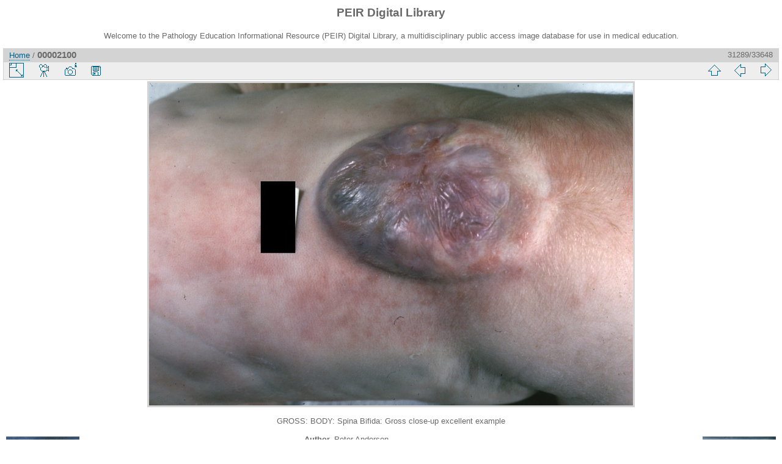

--- FILE ---
content_type: text/html; charset=utf-8
request_url: https://peir.path.uab.edu/library/picture.php?/2363
body_size: 11561
content:
<!DOCTYPE html>
<html lang="en" dir="ltr">
<head>
<meta charset="utf-8">
<meta name="generator" content="Piwigo (aka PWG), see piwigo.org">

 
<meta name="author" content="Peter Anderson">
<meta name="keywords" content="body, gross, myelomeningocele, spina bifida">
<meta name="description" content="GROSS: BODY: Spina Bifida: Gross close-up excellent example - 00002100.jpg">

<title>00002100 | PEIR Digital Library</title>
<link rel="shortcut icon" type="image/x-icon" href="./local/favicon.ico">

<link rel="start" title="Home" href="/library/" >
<link rel="search" title="Search" href="search.php" >

<link rel="first" title="First" href="picture.php?/33661/categories" ><link rel="prev" title="Previous" href="picture.php?/2362/categories" ><link rel="next" title="Next" href="picture.php?/2364/categories" ><link rel="last" title="Last" href="picture.php?/2/categories" ><link rel="up" title="Thumbnails" href="index.php?/categories/flat/start-31275" >
<link rel="canonical" href="picture.php?/2363">

 
	<!--[if lt IE 7]>
		<link rel="stylesheet" type="text/css" href="themes/default/fix-ie5-ie6.css">
	<![endif]-->
	<!--[if IE 7]>
		<link rel="stylesheet" type="text/css" href="themes/default/fix-ie7.css">
	<![endif]-->
	


<!-- BEGIN get_combined -->
<link rel="stylesheet" type="text/css" href="_data/combined/epguhe.css">


<!-- END get_combined -->

<!--[if lt IE 7]>
<script type="text/javascript" src="themes/default/js/pngfix.js"></script>
<![endif]-->

</head>

<body id="thePicturePage">

<div id="the_page">


<div id="theHeader"><h1>PEIR Digital Library</h1>
<p>Welcome to the Pathology Education Informational Resource (PEIR) Digital Library, a multidisciplinary public access image database for use in medical education.</p></div>


<div id="content">



<div id="imageHeaderBar">
	<div class="browsePath">
		<a href="/library/">Home</a><span class="browsePathSeparator"> / </span><h2>00002100</h2>
	</div>
</div>

<div id="imageToolBar">
<div class="imageNumber">31289/33648</div>
<div class="navigationButtons">

<a href="index.php?/categories/flat/start-31275" title="Thumbnails" class="pwg-state-default pwg-button"> <span class="pwg-icon pwg-icon-arrow-n"></span><span class="pwg-button-text">Thumbnails</span> </a><a href="picture.php?/2362/categories" title="Previous : 00002099" class="pwg-state-default pwg-button"> <span class="pwg-icon pwg-icon-arrow-w"></span><span class="pwg-button-text">Previous</span> </a><a href="picture.php?/2364/categories" title="Next : 00002101" class="pwg-state-default pwg-button pwg-button-icon-right"> <span class="pwg-icon pwg-icon-arrow-e"></span><span class="pwg-button-text">Next</span> </a>
</div>


<div class="actionButtons">

<a id="derivativeSwitchLink" title="Photo sizes" class="pwg-state-default pwg-button" rel="nofollow"> <span class="pwg-icon pwg-icon-sizes"></span><span class="pwg-button-text">Photo sizes</span> </a> <div id="derivativeSwitchBox" class="switchBox"> <div class="switchBoxTitle">Photo sizes</div><span class="switchCheck" id="derivativeChecked2small" style="visibility:hidden">&#x2714; </span> <a href="javascript:changeImgSrc('_data/i/upload/2013/08/01/20130801094557-4a188cdb-2s.jpg','2small','2small')">XXS - tiny<span class="derivativeSizeDetails"> (240 x 160)</span> </a><br><span class="switchCheck" id="derivativeCheckedxsmall" style="visibility:hidden">&#x2714; </span> <a href="javascript:changeImgSrc('_data/i/upload/2013/08/01/20130801094557-4a188cdb-xs.jpg','xsmall','xsmall')">XS - extra small<span class="derivativeSizeDetails"> (432 x 288)</span> </a><br><span class="switchCheck" id="derivativeCheckedsmall" style="visibility:hidden">&#x2714; </span> <a href="javascript:changeImgSrc('_data/i/upload/2013/08/01/20130801094557-4a188cdb-sm.jpg','small','small')">S - small<span class="derivativeSizeDetails"> (576 x 384)</span> </a><br><span class="switchCheck" id="derivativeCheckedmedium">&#x2714; </span> <a href="javascript:changeImgSrc('_data/i/upload/2013/08/01/20130801094557-4a188cdb-me.jpg','medium','medium')">M - medium<span class="derivativeSizeDetails"> (792 x 528)</span> </a><br><span class="switchCheck" id="derivativeCheckedlarge" style="visibility:hidden">&#x2714; </span> <a href="javascript:changeImgSrc('_data/i/upload/2013/08/01/20130801094557-4a188cdb-la.jpg','large','large')">L - large<span class="derivativeSizeDetails"> (1008 x 672)</span> </a><br><span class="switchCheck" id="derivativeCheckedOriginal" style="visibility:hidden">&#x2714; </span> <a href="javascript:changeImgSrc('./upload/2013/08/01/20130801094557-4a188cdb.jpg','xlarge','Original')">Original<span class="derivativeSizeDetails"> (1092 x 728)</span> </a><br></div>
<a href="picture.php?/2363/categories&amp;slideshow=" title="slideshow" class="pwg-state-default pwg-button" rel="nofollow"> <span class="pwg-icon pwg-icon-slideshow"></span><span class="pwg-button-text">slideshow</span> </a><a href="picture.php?/2363/categories&amp;metadata" title="Show file metadata" class="pwg-state-default pwg-button" rel="nofollow"> <span class="pwg-icon pwg-icon-camera-info"></span><span class="pwg-button-text">Show file metadata</span> </a><a id="downloadSwitchLink" href="action.php?id=2363&amp;part=e&amp;download" title="Download this file" class="pwg-state-default pwg-button" rel="nofollow"> <span class="pwg-icon pwg-icon-save"></span><span class="pwg-button-text">download</span> </a></div>
</div>

<div id="theImageAndInfos">
<div id="theImage">

<img src="_data/i/upload/2013/08/01/20130801094557-4a188cdb-me.jpg" width="792" height="528" alt="00002100.jpg" id="theMainImage" usemap="#mapmedium" title="GROSS: BODY: Spina Bifida: Gross close-up excellent example">

<map name="map2small"><area shape=rect coords="0,0,60,160" href="picture.php?/2362/categories" title="Previous : 00002099" alt="00002099"><area shape=rect coords="60,0,179,40" href="index.php?/categories/flat/start-31275" title="Thumbnails" alt="Thumbnails"><area shape=rect coords="180,0,240,160" href="picture.php?/2364/categories" title="Next : 00002101" alt="00002101"></map><map name="mapxsmall"><area shape=rect coords="0,0,108,288" href="picture.php?/2362/categories" title="Previous : 00002099" alt="00002099"><area shape=rect coords="108,0,322,72" href="index.php?/categories/flat/start-31275" title="Thumbnails" alt="Thumbnails"><area shape=rect coords="324,0,432,288" href="picture.php?/2364/categories" title="Next : 00002101" alt="00002101"></map><map name="mapsmall"><area shape=rect coords="0,0,144,384" href="picture.php?/2362/categories" title="Previous : 00002099" alt="00002099"><area shape=rect coords="144,0,429,96" href="index.php?/categories/flat/start-31275" title="Thumbnails" alt="Thumbnails"><area shape=rect coords="433,0,576,384" href="picture.php?/2364/categories" title="Next : 00002101" alt="00002101"></map><map name="mapmedium"><area shape=rect coords="0,0,198,528" href="picture.php?/2362/categories" title="Previous : 00002099" alt="00002099"><area shape=rect coords="198,0,591,132" href="index.php?/categories/flat/start-31275" title="Thumbnails" alt="Thumbnails"><area shape=rect coords="595,0,792,528" href="picture.php?/2364/categories" title="Next : 00002101" alt="00002101"></map><map name="maplarge"><area shape=rect coords="0,0,252,672" href="picture.php?/2362/categories" title="Previous : 00002099" alt="00002099"><area shape=rect coords="252,0,752,168" href="index.php?/categories/flat/start-31275" title="Thumbnails" alt="Thumbnails"><area shape=rect coords="757,0,1008,672" href="picture.php?/2364/categories" title="Next : 00002101" alt="00002101"></map><map name="mapOriginal"><area shape=rect coords="0,0,273,728" href="picture.php?/2362/categories" title="Previous : 00002099" alt="00002099"><area shape=rect coords="273,0,814,182" href="index.php?/categories/flat/start-31275" title="Thumbnails" alt="Thumbnails"><area shape=rect coords="821,0,1092,728" href="picture.php?/2364/categories" title="Next : 00002101" alt="00002101"></map>

<p class="imageComment">GROSS: BODY: Spina Bifida: Gross close-up excellent example</p>

</div><div id="infoSwitcher"></div><div id="imageInfos">
	<div class="navThumbs">
			<a class="navThumb" id="linkPrev" href="picture.php?/2362/categories" title="Previous : 00002099" rel="prev">
				<span class="thumbHover prevThumbHover"></span>
				<img src="_data/i/upload/2013/08/01/20130801094557-e14a0a1b-sq.jpg" alt="00002099">
			</a>
			<a class="navThumb" id="linkNext" href="picture.php?/2364/categories" title="Next : 00002101" rel="next">
				<span class="thumbHover nextThumbHover"></span>
				<img src="_data/i/upload/2013/08/01/20130801094557-0a256de0-sq.jpg" alt="00002101">
			</a>
	</div>

<dl id="standard" class="imageInfoTable">
<div id="Author" class="imageInfo"> <dt>Author</dt> <dd>Peter Anderson</dd> </div><div id="datepost" class="imageInfo"> <dt>Posted on</dt> <dd><a href="index.php?/posted-monthly-list-2013-08-01" rel="nofollow">Thursday 1 August 2013</a></dd> </div><div id="Tags" class="imageInfo"> <dt>Tags</dt> <dd><a href="index.php?/tags/18-body">body</a>, <a href="index.php?/tags/4-gross">gross</a>, <a href="index.php?/tags/2173-myelomeningocele">myelomeningocele</a>, <a href="index.php?/tags/451-spina_bifida">spina bifida</a></dd> </div><div id="Categories" class="imageInfo"> <dt>Albums</dt> <dd> <ul><li><a href="index.php?/category/2">PEIR Pathology</a> / <a href="index.php?/category/4">Body</a> / <a href="index.php?/category/30">Gross</a></li></ul> </dd> </div><div id="Visits" class="imageInfo"> <dt>Visits</dt> <dd>9708</dd> </div>

</dl>

</div>
</div>

<div id="comments" class="noCommentContent"><div id="commentsSwitcher"></div>
	<h3>0 comments</h3>

	<div id="pictureComments">
		<div style="clear:both"></div>
	</div>

</div>


</div>
<div id="copyright">


  Powered by	<a href="https://piwigo.org" class="Piwigo">Piwigo</a>
  
</div>

</div>

<!-- BEGIN get_combined -->
<script type="text/javascript" src="themes/default/js/jquery.min.js?v2.9.4"></script>
<script type="text/javascript">//<![CDATA[

document.onkeydown = function(e){e=e||window.event;if (e.altKey) return true;var target=e.target||e.srcElement;if (target && target.type) return true;var keyCode=e.keyCode||e.which, docElem=document.documentElement, url;switch(keyCode){case 63235: case 39: if (e.ctrlKey || docElem.scrollLeft==docElem.scrollWidth-docElem.clientWidth)url="picture.php?/2364/categories"; break;case 63234: case 37: if (e.ctrlKey || docElem.scrollLeft==0)url="picture.php?/2362/categories"; break;case 36: if (e.ctrlKey)url="picture.php?/33661/categories"; break;case 35: if (e.ctrlKey)url="picture.php?/2/categories"; break;case 38: if (e.ctrlKey)url="index.php?/categories/flat/start-31275"; break;}if (url) {window.location=url.replace("&amp;","&"); return false;}return true;}
function changeImgSrc(url,typeSave,typeMap)
{
	var theImg = document.getElementById("theMainImage");
	if (theImg)
	{
		theImg.removeAttribute("width");theImg.removeAttribute("height");
		theImg.src = url;
		theImg.useMap = "#map"+typeMap;
	}
	jQuery('#derivativeSwitchBox .switchCheck').css('visibility','hidden');
	jQuery('#derivativeChecked'+typeMap).css('visibility','visible');
	document.cookie = 'picture_deriv='+typeSave+';path=/library/';
}
(window.SwitchBox=window.SwitchBox||[]).push("#derivativeSwitchLink", "#derivativeSwitchBox");
//]]></script>
<script type="text/javascript">
(function() {
var s,after = document.getElementsByTagName('script')[document.getElementsByTagName('script').length-1];
s=document.createElement('script'); s.type='text/javascript'; s.async=true; s.src='themes/default/js/switchbox.js?v2.9.4';
after = after.parentNode.insertBefore(s, after);
})();
</script>
<!-- END get_combined -->

</body>
</html>